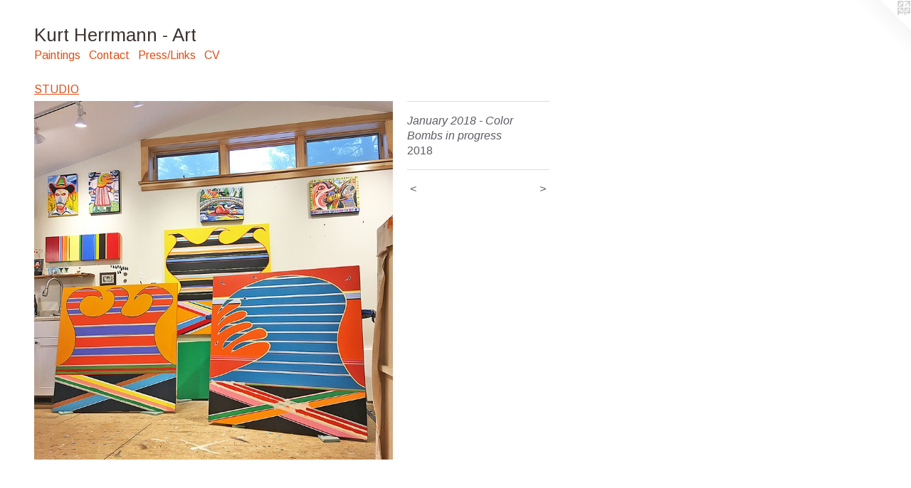

--- FILE ---
content_type: text/html;charset=utf-8
request_url: https://hermart.org/artwork/4343317-January%202018%20-%20Color%20Bombs%20in%20progress.html
body_size: 3571
content:
<!doctype html><html class="no-js a-image mobile-title-align--center l-flowing has-mobile-menu-icon--left p-artwork has-page-nav mobile-menu-align--center has-wall-text "><head><meta charset="utf-8" /><meta content="IE=edge" http-equiv="X-UA-Compatible" /><meta http-equiv="X-OPP-Site-Id" content="53519" /><meta http-equiv="X-OPP-Revision" content="7413" /><meta http-equiv="X-OPP-Locke-Environment" content="production" /><meta http-equiv="X-OPP-Locke-Release" content="v0.0.141" /><title>Kurt Herrmann - Art</title><link rel="canonical" href="https://hermart.org/artwork/4343317-January%202018%20-%20Color%20Bombs%20in%20progress.html" /><meta content="website" property="og:type" /><meta property="og:url" content="https://hermart.org/artwork/4343317-January%202018%20-%20Color%20Bombs%20in%20progress.html" /><meta property="og:title" content="January 2018 - Color Bombs in progress" /><meta content="width=device-width, initial-scale=1" name="viewport" /><link type="text/css" rel="stylesheet" href="//cdnjs.cloudflare.com/ajax/libs/normalize/3.0.2/normalize.min.css" /><link type="text/css" rel="stylesheet" media="only all" href="//maxcdn.bootstrapcdn.com/font-awesome/4.3.0/css/font-awesome.min.css" /><link type="text/css" rel="stylesheet" media="not all and (min-device-width: 600px) and (min-device-height: 600px)" href="/release/locke/production/v0.0.141/css/small.css" /><link type="text/css" rel="stylesheet" media="only all and (min-device-width: 600px) and (min-device-height: 600px)" href="/release/locke/production/v0.0.141/css/large-flowing.css" /><link type="text/css" rel="stylesheet" media="not all and (min-device-width: 600px) and (min-device-height: 600px)" href="/r17685828330000007413/css/small-site.css" /><link type="text/css" rel="stylesheet" media="only all and (min-device-width: 600px) and (min-device-height: 600px)" href="/r17685828330000007413/css/large-site.css" /><link type="text/css" rel="stylesheet" media="only all and (min-device-width: 600px) and (min-device-height: 600px)" href="//fonts.googleapis.com/css?family=Arimo:400" /><link type="text/css" rel="stylesheet" media="not all and (min-device-width: 600px) and (min-device-height: 600px)" href="//fonts.googleapis.com/css?family=Arimo:400&amp;text=MENUHomePaintgsCcr%2FLkVKu%20-A" /><script>window.OPP = window.OPP || {};
OPP.modernMQ = 'only all';
OPP.smallMQ = 'not all and (min-device-width: 600px) and (min-device-height: 600px)';
OPP.largeMQ = 'only all and (min-device-width: 600px) and (min-device-height: 600px)';
OPP.downURI = '/x/5/1/9/53519/.down';
OPP.gracePeriodURI = '/x/5/1/9/53519/.grace_period';
OPP.imgL = function (img) {
  !window.lazySizes && img.onerror();
};
OPP.imgE = function (img) {
  img.onerror = img.onload = null;
  img.src = img.getAttribute('data-src');
  //img.srcset = img.getAttribute('data-srcset');
};</script><script src="/release/locke/production/v0.0.141/js/modernizr.js"></script><script src="/release/locke/production/v0.0.141/js/masonry.js"></script><script src="/release/locke/production/v0.0.141/js/respimage.js"></script><script src="/release/locke/production/v0.0.141/js/ls.aspectratio.js"></script><script src="/release/locke/production/v0.0.141/js/lazysizes.js"></script><script src="/release/locke/production/v0.0.141/js/large.js"></script><script src="/release/locke/production/v0.0.141/js/hammer.js"></script><script>if (!Modernizr.mq('only all')) { document.write('<link type="text/css" rel="stylesheet" href="/release/locke/production/v0.0.141/css/minimal.css">') }</script><style>.media-max-width {
  display: block;
}

@media (min-height: 1714px) {

  .media-max-width {
    max-width: 1200.0px;
  }

}

@media (max-height: 1714px) {

  .media-max-width {
    max-width: 70.0vh;
  }

}</style></head><body><a class=" logo hidden--small" href="http://otherpeoplespixels.com/ref/hermart.org" title="Website by OtherPeoplesPixels" target="_blank"></a><header id="header"><a class=" site-title" href="/home.html"><span class=" site-title-text u-break-word">Kurt Herrmann - Art</span><div class=" site-title-media"></div></a><a id="mobile-menu-icon" class="mobile-menu-icon hidden--no-js hidden--large"><svg viewBox="0 0 21 17" width="21" height="17" fill="currentColor"><rect x="0" y="0" width="21" height="3" rx="0"></rect><rect x="0" y="7" width="21" height="3" rx="0"></rect><rect x="0" y="14" width="21" height="3" rx="0"></rect></svg></a></header><nav class=" hidden--large"><ul class=" site-nav"><li class="nav-item nav-home "><a class="nav-link " href="/home.html">Home</a></li><li class="nav-item expanded nav-museum "><a class="nav-link " href="/section/382780.html">Paintings</a><ul><li class="nav-gallery nav-item expanded "><a class="nav-link " href="/section/536184-2025%20Color%20Bombs.html">2025 Color Bombs</a></li><li class="nav-gallery nav-item expanded "><a class="nav-link " href="/section/519539-2023-2024%20Color%20Bombs%20With%20Wings%20and%20Color%20Bombs.html">2023-2024 Color Bombs</a></li><li class="nav-gallery nav-item expanded "><a class="nav-link " href="/section/525876-Sticks%20and%20Stones.html">Sticks and Stones</a></li><li class="nav-gallery nav-item expanded "><a class="nav-link " href="/section/509715-2022%20Color%20Bombs.html">2022 Color Bombs</a></li><li class="nav-gallery nav-item expanded "><a class="nav-link " href="/section/502218-2021%20Color%20Bombs%20%2b%20The%20Alcohol%20Series.html">2021BOMBS</a></li><li class="nav-gallery nav-item expanded "><a class="nav-link " href="/section/437613-Shows%20and%20Installations.html">Shows and Installations</a></li><li class="nav-gallery nav-item expanded "><a class="nav-link " href="/section/408408-Color%20Bombs.html">Color Bombs</a></li><li class="nav-gallery nav-item expanded "><a class="nav-link " href="/section/477214-Jazz%20Suite.html">Jazz Suite

</a></li><li class="nav-gallery nav-item expanded "><a class="nav-link " href="/section/537729-Buckaroos.html">Buckaroos</a></li><li class="nav-gallery nav-item expanded "><a class="nav-link " href="/section/531768-Flowers%20.html">Flowers</a></li><li class="nav-gallery nav-item expanded "><a class="selected nav-link " href="/section/459779-STUDIO.html">STUDIO</a></li><li class="nav-gallery nav-item expanded "><a class="nav-link " href="/section/540296-CRITTERS%20-%20Opening%20at%20Penny%20Contemporary%20in%20Hobart%2c%20Australia%20on%20October%2010%2c%202025%2e.html">CRITTERS2025</a></li><li class="nav-gallery nav-item expanded "><a class="nav-link " href="/section/545861-2026%20Watercolors.html">2026 Watercolors</a></li><li class="nav-gallery nav-item expanded "><a class="nav-link " href="/section/540147-2025%20Watercolors.html">2025 watercolors</a></li><li class="nav-gallery nav-item expanded "><a class="nav-link " href="/section/544878-2025%20Watercolor%20Abstractions.html">2025 Watercolor Abstractions</a></li><li class="nav-gallery nav-item expanded "><a class="nav-link " href="/section/531230-2024%20Watercolors.html">2024 Watercolors</a></li><li class="nav-gallery nav-item expanded "><a class="nav-link " href="/section/519695-2023%20Watercolors.html">2023 watercolors</a></li><li class="nav-gallery nav-item expanded "><a class="nav-link " href="/section/504210-2021%20-%202022%20Watercolors.html">2021_2022WC</a></li><li class="nav-gallery nav-item expanded "><a class="nav-link " href="/section/490279-2020%20Watercolors.html">2020 Watercolors</a></li><li class="nav-gallery nav-item expanded "><a class="nav-link " href="/section/507983-UNDIES.html">undies</a></li><li class="nav-gallery nav-item expanded "><a class="nav-link " href="/section/491577-Burlaps.html">Burlaps</a></li><li class="nav-gallery nav-item expanded "><a class="nav-link " href="/section/383527-Lightbrights.html">Lightbrights</a></li><li class="nav-gallery nav-item expanded "><a class="nav-link " href="/section/389438-It%20Came%20From%20The%20Valley.html">It Came From The Valley</a></li><li class="nav-gallery nav-item expanded "><a class="nav-link " href="/section/403607-Kolinsky%20Mamas%20.html">Kolinsky Mamas </a></li><li class="nav-gallery nav-item expanded "><a class="nav-link " href="/section/398345-Snapshots.html">Snapshots</a></li><li class="nav-gallery nav-item expanded "><a class="nav-link " href="/section/383513-BLOCKHEADS.html">BLOCKHEADS</a></li><li class="nav-gallery nav-item expanded "><a class="nav-link " href="/section/413804-Commissions.html">Commissions</a></li><li class="nav-gallery nav-item expanded "><a class="nav-link " href="/section/400350-Baseball%20Alphabet.html">Baseball Alphabet</a></li></ul></li><li class="nav-item nav-contact "><a class="nav-link " href="/contact.html">Contact</a></li><li class="nav-links nav-item "><a class="nav-link " href="/links.html">Press/Links</a></li><li class="nav-item nav-pdf1 "><a target="_blank" class="nav-link " href="//img-cache.oppcdn.com/fixed/53519/assets/C_GzXz8zB3jFYG6y.pdf">CV</a></li></ul></nav><div class=" content"><nav class=" hidden--small" id="nav"><header><a class=" site-title" href="/home.html"><span class=" site-title-text u-break-word">Kurt Herrmann - Art</span><div class=" site-title-media"></div></a></header><ul class=" site-nav"><li class="nav-item nav-home "><a class="nav-link " href="/home.html">Home</a></li><li class="nav-item expanded nav-museum "><a class="nav-link " href="/section/382780.html">Paintings</a><ul><li class="nav-gallery nav-item expanded "><a class="nav-link " href="/section/536184-2025%20Color%20Bombs.html">2025 Color Bombs</a></li><li class="nav-gallery nav-item expanded "><a class="nav-link " href="/section/519539-2023-2024%20Color%20Bombs%20With%20Wings%20and%20Color%20Bombs.html">2023-2024 Color Bombs</a></li><li class="nav-gallery nav-item expanded "><a class="nav-link " href="/section/525876-Sticks%20and%20Stones.html">Sticks and Stones</a></li><li class="nav-gallery nav-item expanded "><a class="nav-link " href="/section/509715-2022%20Color%20Bombs.html">2022 Color Bombs</a></li><li class="nav-gallery nav-item expanded "><a class="nav-link " href="/section/502218-2021%20Color%20Bombs%20%2b%20The%20Alcohol%20Series.html">2021BOMBS</a></li><li class="nav-gallery nav-item expanded "><a class="nav-link " href="/section/437613-Shows%20and%20Installations.html">Shows and Installations</a></li><li class="nav-gallery nav-item expanded "><a class="nav-link " href="/section/408408-Color%20Bombs.html">Color Bombs</a></li><li class="nav-gallery nav-item expanded "><a class="nav-link " href="/section/477214-Jazz%20Suite.html">Jazz Suite

</a></li><li class="nav-gallery nav-item expanded "><a class="nav-link " href="/section/537729-Buckaroos.html">Buckaroos</a></li><li class="nav-gallery nav-item expanded "><a class="nav-link " href="/section/531768-Flowers%20.html">Flowers</a></li><li class="nav-gallery nav-item expanded "><a class="selected nav-link " href="/section/459779-STUDIO.html">STUDIO</a></li><li class="nav-gallery nav-item expanded "><a class="nav-link " href="/section/540296-CRITTERS%20-%20Opening%20at%20Penny%20Contemporary%20in%20Hobart%2c%20Australia%20on%20October%2010%2c%202025%2e.html">CRITTERS2025</a></li><li class="nav-gallery nav-item expanded "><a class="nav-link " href="/section/545861-2026%20Watercolors.html">2026 Watercolors</a></li><li class="nav-gallery nav-item expanded "><a class="nav-link " href="/section/540147-2025%20Watercolors.html">2025 watercolors</a></li><li class="nav-gallery nav-item expanded "><a class="nav-link " href="/section/544878-2025%20Watercolor%20Abstractions.html">2025 Watercolor Abstractions</a></li><li class="nav-gallery nav-item expanded "><a class="nav-link " href="/section/531230-2024%20Watercolors.html">2024 Watercolors</a></li><li class="nav-gallery nav-item expanded "><a class="nav-link " href="/section/519695-2023%20Watercolors.html">2023 watercolors</a></li><li class="nav-gallery nav-item expanded "><a class="nav-link " href="/section/504210-2021%20-%202022%20Watercolors.html">2021_2022WC</a></li><li class="nav-gallery nav-item expanded "><a class="nav-link " href="/section/490279-2020%20Watercolors.html">2020 Watercolors</a></li><li class="nav-gallery nav-item expanded "><a class="nav-link " href="/section/507983-UNDIES.html">undies</a></li><li class="nav-gallery nav-item expanded "><a class="nav-link " href="/section/491577-Burlaps.html">Burlaps</a></li><li class="nav-gallery nav-item expanded "><a class="nav-link " href="/section/383527-Lightbrights.html">Lightbrights</a></li><li class="nav-gallery nav-item expanded "><a class="nav-link " href="/section/389438-It%20Came%20From%20The%20Valley.html">It Came From The Valley</a></li><li class="nav-gallery nav-item expanded "><a class="nav-link " href="/section/403607-Kolinsky%20Mamas%20.html">Kolinsky Mamas </a></li><li class="nav-gallery nav-item expanded "><a class="nav-link " href="/section/398345-Snapshots.html">Snapshots</a></li><li class="nav-gallery nav-item expanded "><a class="nav-link " href="/section/383513-BLOCKHEADS.html">BLOCKHEADS</a></li><li class="nav-gallery nav-item expanded "><a class="nav-link " href="/section/413804-Commissions.html">Commissions</a></li><li class="nav-gallery nav-item expanded "><a class="nav-link " href="/section/400350-Baseball%20Alphabet.html">Baseball Alphabet</a></li></ul></li><li class="nav-item nav-contact "><a class="nav-link " href="/contact.html">Contact</a></li><li class="nav-links nav-item "><a class="nav-link " href="/links.html">Press/Links</a></li><li class="nav-item nav-pdf1 "><a target="_blank" class="nav-link " href="//img-cache.oppcdn.com/fixed/53519/assets/C_GzXz8zB3jFYG6y.pdf">CV</a></li></ul><footer><div class=" copyright">© KURT HERRMANN</div><div class=" credit"><a href="http://otherpeoplespixels.com/ref/hermart.org" target="_blank">Website by OtherPeoplesPixels</a></div></footer></nav><main id="main"><div class=" page clearfix media-max-width"><h1 class="parent-title title"><a href="/section/382780.html" class="root title-segment hidden--small">Paintings</a><span class=" title-sep hidden--small"> &gt; </span><a class=" title-segment" href="/section/459779-STUDIO.html">STUDIO</a></h1><div class=" media-and-info"><div class=" page-media-wrapper media"><a class=" page-media" title="January 2018 - Color Bombs in progress" href="/artwork/4343315-January%202018%20-%20%22Tokyo%20Mokyo%22%20and%20%22Night%20Owl%22.html" id="media"><img data-aspectratio="1200/1200" class="u-img " alt="January 2018 - Color Bombs in progress" src="//img-cache.oppcdn.com/fixed/53519/assets/wXuGSI7sBIfwEUQv.jpg" srcset="//img-cache.oppcdn.com/img/v1.0/s:53519/t:QkxBTksrVEVYVCtIRVJF/p:12/g:tl/o:2.5/a:50/q:90/1200x1200-wXuGSI7sBIfwEUQv.jpg/1200x1200/62e52722e2c1623af6fca2abc5fc6f9e.jpg 1200w,
//img-cache.oppcdn.com/img/v1.0/s:53519/t:QkxBTksrVEVYVCtIRVJF/p:12/g:tl/o:2.5/a:50/q:90/984x4096-wXuGSI7sBIfwEUQv.jpg/984x984/0883ed79775fd41ce4d94271484aaa28.jpg 984w,
//img-cache.oppcdn.com/img/v1.0/s:53519/t:QkxBTksrVEVYVCtIRVJF/p:12/g:tl/o:2.5/a:50/q:90/1640x830-wXuGSI7sBIfwEUQv.jpg/830x830/82d333221f32d27dac028e6d2bda097c.jpg 830w,
//img-cache.oppcdn.com/img/v1.0/s:53519/t:QkxBTksrVEVYVCtIRVJF/p:12/g:tl/o:2.5/a:50/q:90/1400x720-wXuGSI7sBIfwEUQv.jpg/720x720/bb25bc66dbac2a9202e7dafdd542ba52.jpg 720w,
//img-cache.oppcdn.com/img/v1.0/s:53519/t:QkxBTksrVEVYVCtIRVJF/p:12/g:tl/o:2.5/a:50/q:90/640x4096-wXuGSI7sBIfwEUQv.jpg/640x640/182d84df7c256b35aff87427462b6e86.jpg 640w,
//img-cache.oppcdn.com/img/v1.0/s:53519/t:QkxBTksrVEVYVCtIRVJF/p:12/g:tl/o:2.5/a:50/q:90/984x588-wXuGSI7sBIfwEUQv.jpg/588x588/fa4331b75eb062e32e24194e572297fc.jpg 588w,
//img-cache.oppcdn.com/fixed/53519/assets/wXuGSI7sBIfwEUQv.jpg 480w" sizes="(max-device-width: 599px) 100vw,
(max-device-height: 599px) 100vw,
(max-width: 480px) 480px,
(max-height: 480px) 480px,
(max-width: 588px) 588px,
(max-height: 588px) 588px,
(max-width: 640px) 640px,
(max-height: 640px) 640px,
(max-width: 720px) 720px,
(max-height: 720px) 720px,
(max-width: 830px) 830px,
(max-height: 830px) 830px,
(max-width: 984px) 984px,
(max-height: 984px) 984px,
1200px" /></a><a class=" zoom-corner" style="display: none" id="zoom-corner"><span class=" zoom-icon fa fa-search-plus"></span></a><div class="share-buttons a2a_kit social-icons hidden--small" data-a2a-title="January 2018 - Color Bombs in progress" data-a2a-url="https://hermart.org/artwork/4343317-January%202018%20-%20Color%20Bombs%20in%20progress.html"></div></div><div class=" info border-color"><div class=" wall-text border-color"><div class=" wt-item wt-title">January 2018 - Color Bombs in progress</div><div class=" wt-item wt-date">2018</div></div><div class=" page-nav hidden--small border-color clearfix"><a class=" prev" id="artwork-prev" href="/artwork/4343318-January%20-%20%22%20Moscow%20Flamer%22%20%2c%20%22Tokyo%20Mokyo%22%20and%20work%20in%20progress%2e.html">&lt; <span class=" m-hover-show">previous</span></a> <a class=" next" id="artwork-next" href="/artwork/4343315-January%202018%20-%20%22Tokyo%20Mokyo%22%20and%20%22Night%20Owl%22.html"><span class=" m-hover-show">next</span> &gt;</a></div></div></div><div class="share-buttons a2a_kit social-icons hidden--large" data-a2a-title="January 2018 - Color Bombs in progress" data-a2a-url="https://hermart.org/artwork/4343317-January%202018%20-%20Color%20Bombs%20in%20progress.html"></div></div></main></div><footer><div class=" copyright">© KURT HERRMANN</div><div class=" credit"><a href="http://otherpeoplespixels.com/ref/hermart.org" target="_blank">Website by OtherPeoplesPixels</a></div></footer><div class=" modal zoom-modal" style="display: none" id="zoom-modal"><style>@media (min-aspect-ratio: 1/1) {

  .zoom-media {
    width: auto;
    max-height: 1200px;
    height: 100%;
  }

}

@media (max-aspect-ratio: 1/1) {

  .zoom-media {
    height: auto;
    max-width: 1200px;
    width: 100%;
  }

}
@supports (object-fit: contain) {
  img.zoom-media {
    object-fit: contain;
    width: 100%;
    height: 100%;
    max-width: 1200px;
    max-height: 1200px;
  }
}</style><div class=" zoom-media-wrapper"><img onerror="OPP.imgE(this);" onload="OPP.imgL(this);" data-src="//img-cache.oppcdn.com/fixed/53519/assets/wXuGSI7sBIfwEUQv.jpg" data-srcset="//img-cache.oppcdn.com/img/v1.0/s:53519/t:QkxBTksrVEVYVCtIRVJF/p:12/g:tl/o:2.5/a:50/q:90/1200x1200-wXuGSI7sBIfwEUQv.jpg/1200x1200/62e52722e2c1623af6fca2abc5fc6f9e.jpg 1200w,
//img-cache.oppcdn.com/img/v1.0/s:53519/t:QkxBTksrVEVYVCtIRVJF/p:12/g:tl/o:2.5/a:50/q:90/984x4096-wXuGSI7sBIfwEUQv.jpg/984x984/0883ed79775fd41ce4d94271484aaa28.jpg 984w,
//img-cache.oppcdn.com/img/v1.0/s:53519/t:QkxBTksrVEVYVCtIRVJF/p:12/g:tl/o:2.5/a:50/q:90/1640x830-wXuGSI7sBIfwEUQv.jpg/830x830/82d333221f32d27dac028e6d2bda097c.jpg 830w,
//img-cache.oppcdn.com/img/v1.0/s:53519/t:QkxBTksrVEVYVCtIRVJF/p:12/g:tl/o:2.5/a:50/q:90/1400x720-wXuGSI7sBIfwEUQv.jpg/720x720/bb25bc66dbac2a9202e7dafdd542ba52.jpg 720w,
//img-cache.oppcdn.com/img/v1.0/s:53519/t:QkxBTksrVEVYVCtIRVJF/p:12/g:tl/o:2.5/a:50/q:90/640x4096-wXuGSI7sBIfwEUQv.jpg/640x640/182d84df7c256b35aff87427462b6e86.jpg 640w,
//img-cache.oppcdn.com/img/v1.0/s:53519/t:QkxBTksrVEVYVCtIRVJF/p:12/g:tl/o:2.5/a:50/q:90/984x588-wXuGSI7sBIfwEUQv.jpg/588x588/fa4331b75eb062e32e24194e572297fc.jpg 588w,
//img-cache.oppcdn.com/fixed/53519/assets/wXuGSI7sBIfwEUQv.jpg 480w" data-sizes="(max-device-width: 599px) 100vw,
(max-device-height: 599px) 100vw,
(max-width: 480px) 480px,
(max-height: 480px) 480px,
(max-width: 588px) 588px,
(max-height: 588px) 588px,
(max-width: 640px) 640px,
(max-height: 640px) 640px,
(max-width: 720px) 720px,
(max-height: 720px) 720px,
(max-width: 830px) 830px,
(max-height: 830px) 830px,
(max-width: 984px) 984px,
(max-height: 984px) 984px,
1200px" class="zoom-media lazyload hidden--no-js " alt="January 2018 - Color Bombs in progress" /><noscript><img class="zoom-media " alt="January 2018 - Color Bombs in progress" src="//img-cache.oppcdn.com/fixed/53519/assets/wXuGSI7sBIfwEUQv.jpg" /></noscript></div></div><div class=" offline"></div><script src="/release/locke/production/v0.0.141/js/small.js"></script><script src="/release/locke/production/v0.0.141/js/artwork.js"></script><script>window.oppa=window.oppa||function(){(oppa.q=oppa.q||[]).push(arguments)};oppa('config','pathname','production/v0.0.141/53519');oppa('set','g','true');oppa('set','l','flowing');oppa('set','p','artwork');oppa('set','a','image');oppa('rect','m','media','');oppa('send');</script><script async="" src="/release/locke/production/v0.0.141/js/analytics.js"></script><script src="https://otherpeoplespixels.com/static/enable-preview.js"></script></body></html>